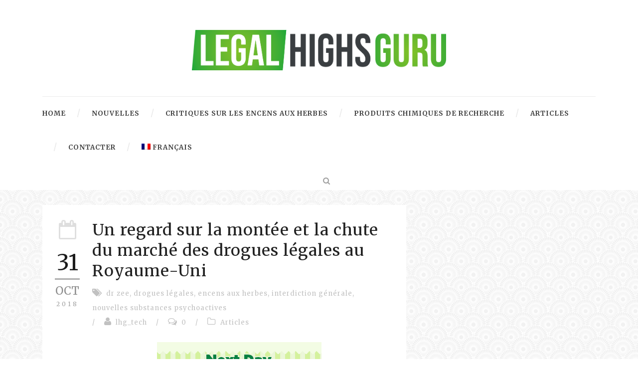

--- FILE ---
content_type: text/html; charset=UTF-8
request_url: https://legalhighs.guru/fr/un-regard-sur-la-montee-et-la-chute-du-marche-des-drogues-legales-au-royaume-uni/
body_size: 14440
content:
<!DOCTYPE html>
<!--[if IE 7]><html class="ie ie7 ltie8 ltie9" lang="fr-FR"><![endif]-->
<!--[if IE 8]><html class="ie ie8 ltie9" lang="fr-FR"><![endif]-->
<!--[if !(IE 7) | !(IE 8)  ]><!-->
<html lang="fr-FR">
<!--<![endif]-->

<head>
	<meta charset="UTF-8" />
	<meta name="viewport" content="initial-scale = 1.0" />
	<title>Gourou des drogues légales  Un regard sur la montée et la chute du marché des drogues légales au Royaume-Uni - Gourou des drogues légales</title>
	<link rel="pingback" href="https://legalhighs.guru/xmlrpc.php" />
	
	<meta name='robots' content='index, follow, max-image-preview:large, max-snippet:-1, max-video-preview:-1' />
<link rel="alternate" hreflang="en" href="https://legalhighs.guru/a-look-at-rise-and-fall-of-legal-highs-market-in-uk/" />
<link rel="alternate" hreflang="fr" href="https://legalhighs.guru/fr/un-regard-sur-la-montee-et-la-chute-du-marche-des-drogues-legales-au-royaume-uni/" />
<link rel="alternate" hreflang="de" href="https://legalhighs.guru/de/a-look-at-rise-and-fall-of-legal-highs-market-in-uk/" />
<link rel="alternate" hreflang="x-default" href="https://legalhighs.guru/a-look-at-rise-and-fall-of-legal-highs-market-in-uk/" />

	<!-- This site is optimized with the Yoast SEO plugin v22.5 - https://yoast.com/wordpress/plugins/seo/ -->
	<meta name="description" content="Les drogues légales sur le marché britannique ont connu des hauts et des bas. Le 26 mai 2016, le gouvernement britannique les a tous interdits. Mais avant cela, jetons un coup d&#039;œil à certains développements qui ont eu lieu dans l&#039;industrie ces dernières années. Découvrons-en plus dans les revues de euphorisant légal d&#039;aujourd&#039;hui." />
	<link rel="canonical" href="https://legalhighs.guru/fr/un-regard-sur-la-montee-et-la-chute-du-marche-des-drogues-legales-au-royaume-uni/" />
	<meta property="og:locale" content="fr_FR" />
	<meta property="og:type" content="article" />
	<meta property="og:title" content="Un regard sur la montée et la chute du marché des drogues légales au Royaume-Uni - Gourou des drogues légales" />
	<meta property="og:description" content="Les drogues légales sur le marché britannique ont connu des hauts et des bas. Le 26 mai 2016, le gouvernement britannique les a tous interdits. Mais avant cela, jetons un coup d&#039;œil à certains développements qui ont eu lieu dans l&#039;industrie ces dernières années. Découvrons-en plus dans les revues de euphorisant légal d&#039;aujourd&#039;hui." />
	<meta property="og:url" content="https://legalhighs.guru/fr/un-regard-sur-la-montee-et-la-chute-du-marche-des-drogues-legales-au-royaume-uni/" />
	<meta property="og:site_name" content="Gourou des drogues légales" />
	<meta property="article:author" content="http://www.facebook.com/legalhighguru" />
	<meta property="article:published_time" content="2018-10-31T21:17:26+00:00" />
	<meta property="article:modified_time" content="2022-10-29T17:26:05+00:00" />
	<meta name="author" content="lhg_tech" />
	<script type="application/ld+json" class="yoast-schema-graph">{"@context":"https://schema.org","@graph":[{"@type":"WebPage","@id":"https://legalhighs.guru/fr/un-regard-sur-la-montee-et-la-chute-du-marche-des-drogues-legales-au-royaume-uni/","url":"https://legalhighs.guru/fr/un-regard-sur-la-montee-et-la-chute-du-marche-des-drogues-legales-au-royaume-uni/","name":"Un regard sur la montée et la chute du marché des drogues légales au Royaume-Uni - Gourou des drogues légales","isPartOf":{"@id":"https://legalhighs.guru/fr/#website"},"datePublished":"2018-10-31T21:17:26+00:00","dateModified":"2022-10-29T17:26:05+00:00","author":{"@id":"https://legalhighs.guru/fr/#/schema/person/a6e8f3b6c77a30d421b30bbb36092084"},"description":"Les drogues légales sur le marché britannique ont connu des hauts et des bas. Le 26 mai 2016, le gouvernement britannique les a tous interdits. Mais avant cela, jetons un coup d'œil à certains développements qui ont eu lieu dans l'industrie ces dernières années. Découvrons-en plus dans les revues de euphorisant légal d'aujourd'hui.","breadcrumb":{"@id":"https://legalhighs.guru/fr/un-regard-sur-la-montee-et-la-chute-du-marche-des-drogues-legales-au-royaume-uni/#breadcrumb"},"inLanguage":"fr-FR","potentialAction":[{"@type":"ReadAction","target":["https://legalhighs.guru/fr/un-regard-sur-la-montee-et-la-chute-du-marche-des-drogues-legales-au-royaume-uni/"]}]},{"@type":"BreadcrumbList","@id":"https://legalhighs.guru/fr/un-regard-sur-la-montee-et-la-chute-du-marche-des-drogues-legales-au-royaume-uni/#breadcrumb","itemListElement":[{"@type":"ListItem","position":1,"name":"Accueil","item":"https://legalhighs.guru/fr/"},{"@type":"ListItem","position":2,"name":"Un regard sur la montée et la chute du marché des drogues légales au Royaume-Uni"}]},{"@type":"WebSite","@id":"https://legalhighs.guru/fr/#website","url":"https://legalhighs.guru/fr/","name":"Gourou des drogues légales","description":"Critiques de Legal Highs","potentialAction":[{"@type":"SearchAction","target":{"@type":"EntryPoint","urlTemplate":"https://legalhighs.guru/fr/?s={search_term_string}"},"query-input":"required name=search_term_string"}],"inLanguage":"fr-FR"},{"@type":"Person","@id":"https://legalhighs.guru/fr/#/schema/person/a6e8f3b6c77a30d421b30bbb36092084","name":"lhg_tech","image":{"@type":"ImageObject","inLanguage":"fr-FR","@id":"https://legalhighs.guru/fr/#/schema/person/image/","url":"https://secure.gravatar.com/avatar/a136029f2ed7c6e08348463479d671fc?s=96&d=mm&r=g","contentUrl":"https://secure.gravatar.com/avatar/a136029f2ed7c6e08348463479d671fc?s=96&d=mm&r=g","caption":"lhg_tech"},"sameAs":["http://www.facebook.com/legalhighguru","https://x.com/http://www.twitter.com/legalhighsguru"],"url":"https://legalhighs.guru/fr/author/legal-highs-guru/"}]}</script>
	<!-- / Yoast SEO plugin. -->


<link rel='dns-prefetch' href='//fonts.googleapis.com' />
<link rel="alternate" type="application/rss+xml" title="Gourou des drogues légales &raquo; Flux" href="https://legalhighs.guru/fr/feed/" />
<link rel="alternate" type="application/rss+xml" title="Gourou des drogues légales &raquo; Flux des commentaires" href="https://legalhighs.guru/fr/comments/feed/" />
<link rel="alternate" type="application/rss+xml" title="Gourou des drogues légales &raquo; Un regard sur la montée et la chute du marché des drogues légales au Royaume-Uni Flux des commentaires" href="https://legalhighs.guru/fr/un-regard-sur-la-montee-et-la-chute-du-marche-des-drogues-legales-au-royaume-uni/feed/" />
<script type="text/javascript">
/* <![CDATA[ */
window._wpemojiSettings = {"baseUrl":"https:\/\/s.w.org\/images\/core\/emoji\/15.0.3\/72x72\/","ext":".png","svgUrl":"https:\/\/s.w.org\/images\/core\/emoji\/15.0.3\/svg\/","svgExt":".svg","source":{"concatemoji":"https:\/\/legalhighs.guru\/wp-includes\/js\/wp-emoji-release.min.js?ver=6.5.7"}};
/*! This file is auto-generated */
!function(i,n){var o,s,e;function c(e){try{var t={supportTests:e,timestamp:(new Date).valueOf()};sessionStorage.setItem(o,JSON.stringify(t))}catch(e){}}function p(e,t,n){e.clearRect(0,0,e.canvas.width,e.canvas.height),e.fillText(t,0,0);var t=new Uint32Array(e.getImageData(0,0,e.canvas.width,e.canvas.height).data),r=(e.clearRect(0,0,e.canvas.width,e.canvas.height),e.fillText(n,0,0),new Uint32Array(e.getImageData(0,0,e.canvas.width,e.canvas.height).data));return t.every(function(e,t){return e===r[t]})}function u(e,t,n){switch(t){case"flag":return n(e,"\ud83c\udff3\ufe0f\u200d\u26a7\ufe0f","\ud83c\udff3\ufe0f\u200b\u26a7\ufe0f")?!1:!n(e,"\ud83c\uddfa\ud83c\uddf3","\ud83c\uddfa\u200b\ud83c\uddf3")&&!n(e,"\ud83c\udff4\udb40\udc67\udb40\udc62\udb40\udc65\udb40\udc6e\udb40\udc67\udb40\udc7f","\ud83c\udff4\u200b\udb40\udc67\u200b\udb40\udc62\u200b\udb40\udc65\u200b\udb40\udc6e\u200b\udb40\udc67\u200b\udb40\udc7f");case"emoji":return!n(e,"\ud83d\udc26\u200d\u2b1b","\ud83d\udc26\u200b\u2b1b")}return!1}function f(e,t,n){var r="undefined"!=typeof WorkerGlobalScope&&self instanceof WorkerGlobalScope?new OffscreenCanvas(300,150):i.createElement("canvas"),a=r.getContext("2d",{willReadFrequently:!0}),o=(a.textBaseline="top",a.font="600 32px Arial",{});return e.forEach(function(e){o[e]=t(a,e,n)}),o}function t(e){var t=i.createElement("script");t.src=e,t.defer=!0,i.head.appendChild(t)}"undefined"!=typeof Promise&&(o="wpEmojiSettingsSupports",s=["flag","emoji"],n.supports={everything:!0,everythingExceptFlag:!0},e=new Promise(function(e){i.addEventListener("DOMContentLoaded",e,{once:!0})}),new Promise(function(t){var n=function(){try{var e=JSON.parse(sessionStorage.getItem(o));if("object"==typeof e&&"number"==typeof e.timestamp&&(new Date).valueOf()<e.timestamp+604800&&"object"==typeof e.supportTests)return e.supportTests}catch(e){}return null}();if(!n){if("undefined"!=typeof Worker&&"undefined"!=typeof OffscreenCanvas&&"undefined"!=typeof URL&&URL.createObjectURL&&"undefined"!=typeof Blob)try{var e="postMessage("+f.toString()+"("+[JSON.stringify(s),u.toString(),p.toString()].join(",")+"));",r=new Blob([e],{type:"text/javascript"}),a=new Worker(URL.createObjectURL(r),{name:"wpTestEmojiSupports"});return void(a.onmessage=function(e){c(n=e.data),a.terminate(),t(n)})}catch(e){}c(n=f(s,u,p))}t(n)}).then(function(e){for(var t in e)n.supports[t]=e[t],n.supports.everything=n.supports.everything&&n.supports[t],"flag"!==t&&(n.supports.everythingExceptFlag=n.supports.everythingExceptFlag&&n.supports[t]);n.supports.everythingExceptFlag=n.supports.everythingExceptFlag&&!n.supports.flag,n.DOMReady=!1,n.readyCallback=function(){n.DOMReady=!0}}).then(function(){return e}).then(function(){var e;n.supports.everything||(n.readyCallback(),(e=n.source||{}).concatemoji?t(e.concatemoji):e.wpemoji&&e.twemoji&&(t(e.twemoji),t(e.wpemoji)))}))}((window,document),window._wpemojiSettings);
/* ]]> */
</script>
<style id='wp-emoji-styles-inline-css' type='text/css'>

	img.wp-smiley, img.emoji {
		display: inline !important;
		border: none !important;
		box-shadow: none !important;
		height: 1em !important;
		width: 1em !important;
		margin: 0 0.07em !important;
		vertical-align: -0.1em !important;
		background: none !important;
		padding: 0 !important;
	}
</style>
<link rel='stylesheet' id='wp-block-library-css' href='https://legalhighs.guru/wp-includes/css/dist/block-library/style.min.css?ver=6.5.7' type='text/css' media='all' />
<style id='classic-theme-styles-inline-css' type='text/css'>
/*! This file is auto-generated */
.wp-block-button__link{color:#fff;background-color:#32373c;border-radius:9999px;box-shadow:none;text-decoration:none;padding:calc(.667em + 2px) calc(1.333em + 2px);font-size:1.125em}.wp-block-file__button{background:#32373c;color:#fff;text-decoration:none}
</style>
<style id='global-styles-inline-css' type='text/css'>
body{--wp--preset--color--black: #000000;--wp--preset--color--cyan-bluish-gray: #abb8c3;--wp--preset--color--white: #ffffff;--wp--preset--color--pale-pink: #f78da7;--wp--preset--color--vivid-red: #cf2e2e;--wp--preset--color--luminous-vivid-orange: #ff6900;--wp--preset--color--luminous-vivid-amber: #fcb900;--wp--preset--color--light-green-cyan: #7bdcb5;--wp--preset--color--vivid-green-cyan: #00d084;--wp--preset--color--pale-cyan-blue: #8ed1fc;--wp--preset--color--vivid-cyan-blue: #0693e3;--wp--preset--color--vivid-purple: #9b51e0;--wp--preset--gradient--vivid-cyan-blue-to-vivid-purple: linear-gradient(135deg,rgba(6,147,227,1) 0%,rgb(155,81,224) 100%);--wp--preset--gradient--light-green-cyan-to-vivid-green-cyan: linear-gradient(135deg,rgb(122,220,180) 0%,rgb(0,208,130) 100%);--wp--preset--gradient--luminous-vivid-amber-to-luminous-vivid-orange: linear-gradient(135deg,rgba(252,185,0,1) 0%,rgba(255,105,0,1) 100%);--wp--preset--gradient--luminous-vivid-orange-to-vivid-red: linear-gradient(135deg,rgba(255,105,0,1) 0%,rgb(207,46,46) 100%);--wp--preset--gradient--very-light-gray-to-cyan-bluish-gray: linear-gradient(135deg,rgb(238,238,238) 0%,rgb(169,184,195) 100%);--wp--preset--gradient--cool-to-warm-spectrum: linear-gradient(135deg,rgb(74,234,220) 0%,rgb(151,120,209) 20%,rgb(207,42,186) 40%,rgb(238,44,130) 60%,rgb(251,105,98) 80%,rgb(254,248,76) 100%);--wp--preset--gradient--blush-light-purple: linear-gradient(135deg,rgb(255,206,236) 0%,rgb(152,150,240) 100%);--wp--preset--gradient--blush-bordeaux: linear-gradient(135deg,rgb(254,205,165) 0%,rgb(254,45,45) 50%,rgb(107,0,62) 100%);--wp--preset--gradient--luminous-dusk: linear-gradient(135deg,rgb(255,203,112) 0%,rgb(199,81,192) 50%,rgb(65,88,208) 100%);--wp--preset--gradient--pale-ocean: linear-gradient(135deg,rgb(255,245,203) 0%,rgb(182,227,212) 50%,rgb(51,167,181) 100%);--wp--preset--gradient--electric-grass: linear-gradient(135deg,rgb(202,248,128) 0%,rgb(113,206,126) 100%);--wp--preset--gradient--midnight: linear-gradient(135deg,rgb(2,3,129) 0%,rgb(40,116,252) 100%);--wp--preset--font-size--small: 13px;--wp--preset--font-size--medium: 20px;--wp--preset--font-size--large: 36px;--wp--preset--font-size--x-large: 42px;--wp--preset--spacing--20: 0.44rem;--wp--preset--spacing--30: 0.67rem;--wp--preset--spacing--40: 1rem;--wp--preset--spacing--50: 1.5rem;--wp--preset--spacing--60: 2.25rem;--wp--preset--spacing--70: 3.38rem;--wp--preset--spacing--80: 5.06rem;--wp--preset--shadow--natural: 6px 6px 9px rgba(0, 0, 0, 0.2);--wp--preset--shadow--deep: 12px 12px 50px rgba(0, 0, 0, 0.4);--wp--preset--shadow--sharp: 6px 6px 0px rgba(0, 0, 0, 0.2);--wp--preset--shadow--outlined: 6px 6px 0px -3px rgba(255, 255, 255, 1), 6px 6px rgba(0, 0, 0, 1);--wp--preset--shadow--crisp: 6px 6px 0px rgba(0, 0, 0, 1);}:where(.is-layout-flex){gap: 0.5em;}:where(.is-layout-grid){gap: 0.5em;}body .is-layout-flex{display: flex;}body .is-layout-flex{flex-wrap: wrap;align-items: center;}body .is-layout-flex > *{margin: 0;}body .is-layout-grid{display: grid;}body .is-layout-grid > *{margin: 0;}:where(.wp-block-columns.is-layout-flex){gap: 2em;}:where(.wp-block-columns.is-layout-grid){gap: 2em;}:where(.wp-block-post-template.is-layout-flex){gap: 1.25em;}:where(.wp-block-post-template.is-layout-grid){gap: 1.25em;}.has-black-color{color: var(--wp--preset--color--black) !important;}.has-cyan-bluish-gray-color{color: var(--wp--preset--color--cyan-bluish-gray) !important;}.has-white-color{color: var(--wp--preset--color--white) !important;}.has-pale-pink-color{color: var(--wp--preset--color--pale-pink) !important;}.has-vivid-red-color{color: var(--wp--preset--color--vivid-red) !important;}.has-luminous-vivid-orange-color{color: var(--wp--preset--color--luminous-vivid-orange) !important;}.has-luminous-vivid-amber-color{color: var(--wp--preset--color--luminous-vivid-amber) !important;}.has-light-green-cyan-color{color: var(--wp--preset--color--light-green-cyan) !important;}.has-vivid-green-cyan-color{color: var(--wp--preset--color--vivid-green-cyan) !important;}.has-pale-cyan-blue-color{color: var(--wp--preset--color--pale-cyan-blue) !important;}.has-vivid-cyan-blue-color{color: var(--wp--preset--color--vivid-cyan-blue) !important;}.has-vivid-purple-color{color: var(--wp--preset--color--vivid-purple) !important;}.has-black-background-color{background-color: var(--wp--preset--color--black) !important;}.has-cyan-bluish-gray-background-color{background-color: var(--wp--preset--color--cyan-bluish-gray) !important;}.has-white-background-color{background-color: var(--wp--preset--color--white) !important;}.has-pale-pink-background-color{background-color: var(--wp--preset--color--pale-pink) !important;}.has-vivid-red-background-color{background-color: var(--wp--preset--color--vivid-red) !important;}.has-luminous-vivid-orange-background-color{background-color: var(--wp--preset--color--luminous-vivid-orange) !important;}.has-luminous-vivid-amber-background-color{background-color: var(--wp--preset--color--luminous-vivid-amber) !important;}.has-light-green-cyan-background-color{background-color: var(--wp--preset--color--light-green-cyan) !important;}.has-vivid-green-cyan-background-color{background-color: var(--wp--preset--color--vivid-green-cyan) !important;}.has-pale-cyan-blue-background-color{background-color: var(--wp--preset--color--pale-cyan-blue) !important;}.has-vivid-cyan-blue-background-color{background-color: var(--wp--preset--color--vivid-cyan-blue) !important;}.has-vivid-purple-background-color{background-color: var(--wp--preset--color--vivid-purple) !important;}.has-black-border-color{border-color: var(--wp--preset--color--black) !important;}.has-cyan-bluish-gray-border-color{border-color: var(--wp--preset--color--cyan-bluish-gray) !important;}.has-white-border-color{border-color: var(--wp--preset--color--white) !important;}.has-pale-pink-border-color{border-color: var(--wp--preset--color--pale-pink) !important;}.has-vivid-red-border-color{border-color: var(--wp--preset--color--vivid-red) !important;}.has-luminous-vivid-orange-border-color{border-color: var(--wp--preset--color--luminous-vivid-orange) !important;}.has-luminous-vivid-amber-border-color{border-color: var(--wp--preset--color--luminous-vivid-amber) !important;}.has-light-green-cyan-border-color{border-color: var(--wp--preset--color--light-green-cyan) !important;}.has-vivid-green-cyan-border-color{border-color: var(--wp--preset--color--vivid-green-cyan) !important;}.has-pale-cyan-blue-border-color{border-color: var(--wp--preset--color--pale-cyan-blue) !important;}.has-vivid-cyan-blue-border-color{border-color: var(--wp--preset--color--vivid-cyan-blue) !important;}.has-vivid-purple-border-color{border-color: var(--wp--preset--color--vivid-purple) !important;}.has-vivid-cyan-blue-to-vivid-purple-gradient-background{background: var(--wp--preset--gradient--vivid-cyan-blue-to-vivid-purple) !important;}.has-light-green-cyan-to-vivid-green-cyan-gradient-background{background: var(--wp--preset--gradient--light-green-cyan-to-vivid-green-cyan) !important;}.has-luminous-vivid-amber-to-luminous-vivid-orange-gradient-background{background: var(--wp--preset--gradient--luminous-vivid-amber-to-luminous-vivid-orange) !important;}.has-luminous-vivid-orange-to-vivid-red-gradient-background{background: var(--wp--preset--gradient--luminous-vivid-orange-to-vivid-red) !important;}.has-very-light-gray-to-cyan-bluish-gray-gradient-background{background: var(--wp--preset--gradient--very-light-gray-to-cyan-bluish-gray) !important;}.has-cool-to-warm-spectrum-gradient-background{background: var(--wp--preset--gradient--cool-to-warm-spectrum) !important;}.has-blush-light-purple-gradient-background{background: var(--wp--preset--gradient--blush-light-purple) !important;}.has-blush-bordeaux-gradient-background{background: var(--wp--preset--gradient--blush-bordeaux) !important;}.has-luminous-dusk-gradient-background{background: var(--wp--preset--gradient--luminous-dusk) !important;}.has-pale-ocean-gradient-background{background: var(--wp--preset--gradient--pale-ocean) !important;}.has-electric-grass-gradient-background{background: var(--wp--preset--gradient--electric-grass) !important;}.has-midnight-gradient-background{background: var(--wp--preset--gradient--midnight) !important;}.has-small-font-size{font-size: var(--wp--preset--font-size--small) !important;}.has-medium-font-size{font-size: var(--wp--preset--font-size--medium) !important;}.has-large-font-size{font-size: var(--wp--preset--font-size--large) !important;}.has-x-large-font-size{font-size: var(--wp--preset--font-size--x-large) !important;}
.wp-block-navigation a:where(:not(.wp-element-button)){color: inherit;}
:where(.wp-block-post-template.is-layout-flex){gap: 1.25em;}:where(.wp-block-post-template.is-layout-grid){gap: 1.25em;}
:where(.wp-block-columns.is-layout-flex){gap: 2em;}:where(.wp-block-columns.is-layout-grid){gap: 2em;}
.wp-block-pullquote{font-size: 1.5em;line-height: 1.6;}
</style>
<link rel='stylesheet' id='wpml-blocks-css' href='https://legalhighs.guru/wp-content/plugins/sitepress-multilingual-cms/dist/css/blocks/styles.css?ver=4.6.10' type='text/css' media='all' />
<link rel='stylesheet' id='contact-form-7-css' href='https://legalhighs.guru/wp-content/plugins/contact-form-7/includes/css/styles.css?ver=5.9.3' type='text/css' media='all' />
<link rel='stylesheet' id='wpccp-css' href='https://legalhighs.guru/wp-content/plugins/wp-content-copy-protection/assets/css/style.min.css?ver=1713272735' type='text/css' media='all' />
<link rel='stylesheet' id='wpml-legacy-horizontal-list-0-css' href='https://legalhighs.guru/wp-content/plugins/sitepress-multilingual-cms/templates/language-switchers/legacy-list-horizontal/style.min.css?ver=1' type='text/css' media='all' />
<style id='wpml-legacy-horizontal-list-0-inline-css' type='text/css'>
.wpml-ls-statics-footer a, .wpml-ls-statics-footer .wpml-ls-sub-menu a, .wpml-ls-statics-footer .wpml-ls-sub-menu a:link, .wpml-ls-statics-footer li:not(.wpml-ls-current-language) .wpml-ls-link, .wpml-ls-statics-footer li:not(.wpml-ls-current-language) .wpml-ls-link:link {color:#444444;background-color:#ffffff;}.wpml-ls-statics-footer a, .wpml-ls-statics-footer .wpml-ls-sub-menu a:hover,.wpml-ls-statics-footer .wpml-ls-sub-menu a:focus, .wpml-ls-statics-footer .wpml-ls-sub-menu a:link:hover, .wpml-ls-statics-footer .wpml-ls-sub-menu a:link:focus {color:#000000;background-color:#eeeeee;}.wpml-ls-statics-footer .wpml-ls-current-language > a {color:#444444;background-color:#ffffff;}.wpml-ls-statics-footer .wpml-ls-current-language:hover>a, .wpml-ls-statics-footer .wpml-ls-current-language>a:focus {color:#000000;background-color:#eeeeee;}
</style>
<link rel='stylesheet' id='wpml-legacy-post-translations-0-css' href='https://legalhighs.guru/wp-content/plugins/sitepress-multilingual-cms/templates/language-switchers/legacy-post-translations/style.min.css?ver=1' type='text/css' media='all' />
<link rel='stylesheet' id='wpml-menu-item-0-css' href='https://legalhighs.guru/wp-content/plugins/sitepress-multilingual-cms/templates/language-switchers/menu-item/style.min.css?ver=1' type='text/css' media='all' />
<link rel='stylesheet' id='cms-navigation-style-base-css' href='https://legalhighs.guru/wp-content/plugins/wpml-cms-nav/res/css/cms-navigation-base.css?ver=1.5.5' type='text/css' media='screen' />
<link rel='stylesheet' id='cms-navigation-style-css' href='https://legalhighs.guru/wp-content/plugins/wpml-cms-nav/res/css/cms-navigation.css?ver=1.5.5' type='text/css' media='screen' />
<link rel='stylesheet' id='style-css' href='https://legalhighs.guru/wp-content/themes/simplearticle/style.css?ver=6.5.7' type='text/css' media='all' />
<link rel='stylesheet' id='Merriweather-google-font-css' href='https://fonts.googleapis.com/css?family=Merriweather%3A300%2C300italic%2Cregular%2Citalic%2C700%2C700italic%2C900%2C900italic&#038;subset=latin%2Clatin-ext&#038;ver=6.5.7' type='text/css' media='all' />
<link rel='stylesheet' id='Arvo-google-font-css' href='https://fonts.googleapis.com/css?family=Arvo%3Aregular%2Citalic%2C700%2C700italic&#038;subset=latin&#038;ver=6.5.7' type='text/css' media='all' />
<link rel='stylesheet' id='superfish-css' href='https://legalhighs.guru/wp-content/themes/simplearticle/plugins/superfish/css/superfish.css?ver=6.5.7' type='text/css' media='all' />
<link rel='stylesheet' id='dlmenu-css' href='https://legalhighs.guru/wp-content/themes/simplearticle/plugins/dl-menu/component.css?ver=6.5.7' type='text/css' media='all' />
<link rel='stylesheet' id='font-awesome-css' href='https://legalhighs.guru/wp-content/themes/simplearticle/plugins/font-awesome/css/font-awesome.min.css?ver=6.5.7' type='text/css' media='all' />
<!--[if lt IE 8]>
<link rel='stylesheet' id='font-awesome-ie7-css' href='https://legalhighs.guru/wp-content/themes/simplearticle/plugins/font-awesome/css/font-awesome-ie7.min.css?ver=6.5.7' type='text/css' media='all' />
<![endif]-->
<link rel='stylesheet' id='jquery-fancybox-css' href='https://legalhighs.guru/wp-content/themes/simplearticle/plugins/fancybox/jquery.fancybox.css?ver=6.5.7' type='text/css' media='all' />
<link rel='stylesheet' id='flexslider-css' href='https://legalhighs.guru/wp-content/themes/simplearticle/plugins/flexslider/flexslider.css?ver=6.5.7' type='text/css' media='all' />
<link rel='stylesheet' id='style-responsive-css' href='https://legalhighs.guru/wp-content/themes/simplearticle/stylesheet/style-responsive.css?ver=6.5.7' type='text/css' media='all' />
<link rel='stylesheet' id='style-custom-css' href='https://legalhighs.guru/wp-content/themes/simplearticle/stylesheet/style-custom.css?ver=6.5.7' type='text/css' media='all' />
<link rel='stylesheet' id='ms-main-css' href='https://legalhighs.guru/wp-content/plugins/masterslider/public/assets/css/masterslider.main.css?ver=3.6.1' type='text/css' media='all' />
<link rel='stylesheet' id='ms-custom-css' href='https://legalhighs.guru/wp-content/uploads/masterslider/custom.css?ver=1.1' type='text/css' media='all' />
<link rel='stylesheet' id='scStyleSheets-css' href='https://legalhighs.guru/wp-content/plugins/share-buttons-widget/gt-styles.css?ver=6.5.7' type='text/css' media='all' />
<script type="text/javascript" src="https://legalhighs.guru/wp-includes/js/jquery/jquery.min.js?ver=3.7.1" id="jquery-core-js"></script>
<script type="text/javascript" src="https://legalhighs.guru/wp-includes/js/jquery/jquery-migrate.min.js?ver=3.4.1" id="jquery-migrate-js"></script>
<script type="text/javascript" src="https://legalhighs.guru/wp-content/plugins/captcha-bank/assets/global/plugins/custom/js/front-end-script.js?ver=6.5.7" id="captcha-bank-front-end-script.js-js"></script>
<script type="text/javascript" id="wpml-cookie-js-extra">
/* <![CDATA[ */
var wpml_cookies = {"wp-wpml_current_language":{"value":"fr","expires":1,"path":"\/"}};
var wpml_cookies = {"wp-wpml_current_language":{"value":"fr","expires":1,"path":"\/"}};
/* ]]> */
</script>
<script type="text/javascript" src="https://legalhighs.guru/wp-content/plugins/sitepress-multilingual-cms/res/js/cookies/language-cookie.js?ver=4.6.10" id="wpml-cookie-js" defer="defer" data-wp-strategy="defer"></script>
<link rel="https://api.w.org/" href="https://legalhighs.guru/fr/wp-json/" /><link rel="alternate" type="application/json" href="https://legalhighs.guru/fr/wp-json/wp/v2/posts/8387" /><link rel="EditURI" type="application/rsd+xml" title="RSD" href="https://legalhighs.guru/xmlrpc.php?rsd" />

<link rel='shortlink' href='https://legalhighs.guru/fr/?p=8387' />
<link rel="alternate" type="application/json+oembed" href="https://legalhighs.guru/fr/wp-json/oembed/1.0/embed?url=https%3A%2F%2Flegalhighs.guru%2Ffr%2Fun-regard-sur-la-montee-et-la-chute-du-marche-des-drogues-legales-au-royaume-uni%2F" />
<link rel="alternate" type="text/xml+oembed" href="https://legalhighs.guru/fr/wp-json/oembed/1.0/embed?url=https%3A%2F%2Flegalhighs.guru%2Ffr%2Fun-regard-sur-la-montee-et-la-chute-du-marche-des-drogues-legales-au-royaume-uni%2F&#038;format=xml" />
<meta name="generator" content="WPML ver:4.6.10 stt:1,4,3,2;" />
<script>var ms_grabbing_curosr='https://legalhighs.guru/wp-content/plugins/masterslider/public/assets/css/common/grabbing.cur',ms_grab_curosr='https://legalhighs.guru/wp-content/plugins/masterslider/public/assets/css/common/grab.cur';</script>
<meta name="generator" content="MasterSlider 3.6.1 - Responsive Touch Image Slider" />
<!-- load the script for older ie version -->
<!--[if lt IE 9]>
<script src="https://legalhighs.guru/wp-content/themes/simplearticle/javascript/html5.js" type="text/javascript"></script>
<script src="https://legalhighs.guru/wp-content/themes/simplearticle/plugins/easy-pie-chart/excanvas.js" type="text/javascript"></script>
<![endif]-->
<style type="text/css">.recentcomments a{display:inline !important;padding:0 !important;margin:0 !important;}</style><style type="text/css">.broken_link, a.broken_link {
	text-decoration: line-through;
}</style><link rel="icon" href="https://legalhighs.guru/wp-content/uploads/cropped-android-chrome-512x512-1-1-32x32.png" sizes="32x32" />
<link rel="icon" href="https://legalhighs.guru/wp-content/uploads/cropped-android-chrome-512x512-1-1-192x192.png" sizes="192x192" />
<link rel="apple-touch-icon" href="https://legalhighs.guru/wp-content/uploads/cropped-android-chrome-512x512-1-1-180x180.png" />
<meta name="msapplication-TileImage" content="https://legalhighs.guru/wp-content/uploads/cropped-android-chrome-512x512-1-1-270x270.png" />

<div align="center">
	<noscript>
		<div style="position:fixed; top:0px; left:0px; z-index:3000; height:100%; width:100%; background-color:#FFFFFF">
			<br/><br/>
			<div style="font-family: Tahoma; font-size: 14px; background-color:#FFFFCC; border: 1pt solid Black; padding: 10pt;">
				Sorry, you have Javascript Disabled! To see this page as it is meant to appear, please enable your Javascript!
			</div>
		</div>
	</noscript>
</div>
</head>

<body class="post-template-default single single-post postid-8387 single-format-standard _masterslider _msp_version_3.6.1">
<div class="body-wrapper  float-menu gdlr-pattern-background" data-home="https://legalhighs.guru/fr/" >
		<header class="gdlr-header-wrapper">
		<!-- top navigation -->
				
		<!-- logo -->
		<div class="gdlr-logo-container container">
			<div class="gdlr-logo-wrapper">
				<div class="gdlr-logo">
					<a href="https://legalhighs.guru/fr/" >
						<img src="https://legalhighs.guru/wp-content/uploads/logo-hd-large.png" alt="Legal Highs Guru" width="2439" height="386" />						
					</a>
					<div class="gdlr-responsive-navigation dl-menuwrapper" id="gdlr-responsive-navigation" ><button class="dl-trigger">Open Menu</button><ul id="menu-1" class="dl-menu gdlr-main-mobile-menu"><li id="menu-item-23" class="menu-item menu-item-type-custom menu-item-object-custom menu-item-23"><a href="http://www.legalhighs.guru">Home</a></li>
<li id="menu-item-24" class="menu-item menu-item-type-taxonomy menu-item-object-category menu-item-24"><a href="https://legalhighs.guru/fr/catégorie/nouvelles/">Nouvelles</a></li>
<li id="menu-item-38" class="menu-item menu-item-type-taxonomy menu-item-object-category menu-item-38"><a href="https://legalhighs.guru/fr/catégorie/critiques-sur-les-encens-aux-herbes/">Critiques sur les encens aux herbes</a></li>
<li id="menu-item-310" class="menu-item menu-item-type-taxonomy menu-item-object-category menu-item-310"><a href="https://legalhighs.guru/fr/catégorie/produits-chimiques-de-recherche/">Produits chimiques de recherche</a></li>
<li id="menu-item-39" class="menu-item menu-item-type-taxonomy menu-item-object-category menu-item-39"><a href="https://legalhighs.guru/fr/catégorie/articles/">Articles</a></li>
<li id="menu-item-1355" class="menu-item menu-item-type-post_type menu-item-object-page menu-item-1355"><a href="https://legalhighs.guru/fr/contacter/">contacter</a></li>
<li id="menu-item-wpml-ls-4-fr" class="menu-item wpml-ls-slot-4 wpml-ls-item wpml-ls-item-fr wpml-ls-current-language wpml-ls-menu-item menu-item-type-wpml_ls_menu_item menu-item-object-wpml_ls_menu_item menu-item-has-children menu-item-wpml-ls-4-fr"><a title="Français" href="https://legalhighs.guru/fr/un-regard-sur-la-montee-et-la-chute-du-marche-des-drogues-legales-au-royaume-uni/"><img
            class="wpml-ls-flag"
            src="https://legalhighs.guru/wp-content/plugins/sitepress-multilingual-cms/res/flags/fr.png"
            alt=""
            
            
    /><span class="wpml-ls-native" lang="fr">Français</span></a>
<ul class="dl-submenu">
	<li id="menu-item-wpml-ls-4-en" class="menu-item wpml-ls-slot-4 wpml-ls-item wpml-ls-item-en wpml-ls-menu-item wpml-ls-first-item menu-item-type-wpml_ls_menu_item menu-item-object-wpml_ls_menu_item menu-item-wpml-ls-4-en"><a title="Anglais" href="https://legalhighs.guru/a-look-at-rise-and-fall-of-legal-highs-market-in-uk/"><img
            class="wpml-ls-flag"
            src="https://legalhighs.guru/wp-content/plugins/sitepress-multilingual-cms/res/flags/en.png"
            alt=""
            
            
    /><span class="wpml-ls-native" lang="en">English</span><span class="wpml-ls-display"><span class="wpml-ls-bracket"> (</span>Anglais<span class="wpml-ls-bracket">)</span></span></a></li>
	<li id="menu-item-wpml-ls-4-de" class="menu-item wpml-ls-slot-4 wpml-ls-item wpml-ls-item-de wpml-ls-menu-item wpml-ls-last-item menu-item-type-wpml_ls_menu_item menu-item-object-wpml_ls_menu_item menu-item-wpml-ls-4-de"><a title="Allemand" href="https://legalhighs.guru/de/a-look-at-rise-and-fall-of-legal-highs-market-in-uk/"><img
            class="wpml-ls-flag"
            src="https://legalhighs.guru/wp-content/plugins/sitepress-multilingual-cms/res/flags/de.png"
            alt=""
            
            
    /><span class="wpml-ls-native" lang="de">Deutsch</span><span class="wpml-ls-display"><span class="wpml-ls-bracket"> (</span>Allemand<span class="wpml-ls-bracket">)</span></span></a></li>
</ul>
</li>
</ul></div>						
				</div>
			</div>
		</div> <!-- gdlr-logo-container -->
		<div class="clear"></div>
	</header>
	
	<!-- navigation -->
	<div class="gdlr-navigation-outer-wrapper" id="gdlr-navigation-outer-wrapper" >
		<div class="gdlr-navigation-container container">
			<div class="gdlr-navigation-gimmick" id="gdlr-navigation-gimmick"></div>
			<div class="gdlr-navigation-wrapper"><nav class="gdlr-navigation" id="gdlr-main-navigation" role="navigation"><ul id="menu-2" class="sf-menu gdlr-main-menu"><li  class="menu-item menu-item-type-custom menu-item-object-custom menu-item-23menu-item menu-item-type-custom menu-item-object-custom menu-item-23 gdlr-normal-menu"><a href="http://www.legalhighs.guru">Home</a></li>
<li  class="menu-item menu-item-type-taxonomy menu-item-object-category menu-item-24menu-item menu-item-type-taxonomy menu-item-object-category menu-item-24 gdlr-normal-menu"><a href="https://legalhighs.guru/fr/catégorie/nouvelles/">Nouvelles</a></li>
<li  class="menu-item menu-item-type-taxonomy menu-item-object-category menu-item-38menu-item menu-item-type-taxonomy menu-item-object-category menu-item-38 gdlr-normal-menu"><a href="https://legalhighs.guru/fr/catégorie/critiques-sur-les-encens-aux-herbes/">Critiques sur les encens aux herbes</a></li>
<li  class="menu-item menu-item-type-taxonomy menu-item-object-category menu-item-310menu-item menu-item-type-taxonomy menu-item-object-category menu-item-310 gdlr-normal-menu"><a href="https://legalhighs.guru/fr/catégorie/produits-chimiques-de-recherche/">Produits chimiques de recherche</a></li>
<li  class="menu-item menu-item-type-taxonomy menu-item-object-category menu-item-39menu-item menu-item-type-taxonomy menu-item-object-category menu-item-39 gdlr-normal-menu"><a href="https://legalhighs.guru/fr/catégorie/articles/">Articles</a></li>
<li  class="menu-item menu-item-type-post_type menu-item-object-page menu-item-1355menu-item menu-item-type-post_type menu-item-object-page menu-item-1355 gdlr-normal-menu"><a href="https://legalhighs.guru/fr/contacter/">contacter</a></li>
<li  class="menu-item wpml-ls-slot-4 wpml-ls-item wpml-ls-item-fr wpml-ls-current-language wpml-ls-menu-item menu-item-type-wpml_ls_menu_item menu-item-object-wpml_ls_menu_item menu-item-has-children menu-item-wpml-ls-4-frmenu-item wpml-ls-slot-4 wpml-ls-item wpml-ls-item-fr wpml-ls-current-language wpml-ls-menu-item menu-item-type-wpml_ls_menu_item menu-item-object-wpml_ls_menu_item menu-item-has-children menu-item-wpml-ls-4-fr gdlr-normal-menu"><a title="Français" href="https://legalhighs.guru/fr/un-regard-sur-la-montee-et-la-chute-du-marche-des-drogues-legales-au-royaume-uni/"><img
            class="wpml-ls-flag"
            src="https://legalhighs.guru/wp-content/plugins/sitepress-multilingual-cms/res/flags/fr.png"
            alt=""
            
            
    /><span class="wpml-ls-native" lang="fr">Français</span></a>
<ul class="sub-menu">
	<li  class="menu-item wpml-ls-slot-4 wpml-ls-item wpml-ls-item-en wpml-ls-menu-item wpml-ls-first-item menu-item-type-wpml_ls_menu_item menu-item-object-wpml_ls_menu_item menu-item-wpml-ls-4-en"><a title="Anglais" href="https://legalhighs.guru/a-look-at-rise-and-fall-of-legal-highs-market-in-uk/"><img
            class="wpml-ls-flag"
            src="https://legalhighs.guru/wp-content/plugins/sitepress-multilingual-cms/res/flags/en.png"
            alt=""
            
            
    /><span class="wpml-ls-native" lang="en">English</span><span class="wpml-ls-display"><span class="wpml-ls-bracket"> (</span>Anglais<span class="wpml-ls-bracket">)</span></span></a></li>
	<li  class="menu-item wpml-ls-slot-4 wpml-ls-item wpml-ls-item-de wpml-ls-menu-item wpml-ls-last-item menu-item-type-wpml_ls_menu_item menu-item-object-wpml_ls_menu_item menu-item-wpml-ls-4-de"><a title="Allemand" href="https://legalhighs.guru/de/a-look-at-rise-and-fall-of-legal-highs-market-in-uk/"><img
            class="wpml-ls-flag"
            src="https://legalhighs.guru/wp-content/plugins/sitepress-multilingual-cms/res/flags/de.png"
            alt=""
            
            
    /><span class="wpml-ls-native" lang="de">Deutsch</span><span class="wpml-ls-display"><span class="wpml-ls-bracket"> (</span>Allemand<span class="wpml-ls-bracket">)</span></span></a></li>
</ul>
</li>
</ul></nav>	
		<div class="top-search-button" id="top-search-button">
			<i class="icon-search"></i>
		</div>
	<div class="clear"></div></div>			<div class="clear"></div>
		</div>	
	</div>	
	<div id="gdlr-navigation-substitute" ></div>
	
	<!-- top search -->
		<div class="gdlr-nav-search-form" id="gdlr-nav-search-form">
		<div class="gdlr-nav-search-container container"> 
		<form method="get" action="https://legalhighs.guru/fr/">
			<i class="icon-search"></i>
			<input type="submit" id="searchsubmit2" class="style-2" value="">
			<div class="search-text" id="search-text2">
				<input type="text" value="" name="s" id="s2" autocomplete="off" data-default="Type keywords..." >
			</div>
			<div class="clear"></div>
		</form>
		</div>
	</div>	
		
	
			<!-- is search -->	<div class="content-wrapper"><div class="gdlr-content">

		<div class="with-sidebar-wrapper gdlr-right-sidebar">
		<div class="with-sidebar-container container">
			<div class="with-sidebar-left eight columns">
				<div class="with-sidebar-content twelve columns">
					<div class="gdlr-item gdlr-blog-full gdlr-item-start-content">
										
						<!-- get the content based on post format -->
						
<article id="post-8387" class="post-8387 post type-post status-publish format-standard hentry category-articles tag-dr-zee-fr tag-drogues-legales tag-encens-aux-herbes tag-interdiction-generale tag-nouvelles-substances-psychoactives">
	<div class="gdlr-standard-style">

		<div class="blog-date-wrapper gdlr-title-font" >
		<i class="icon-calendar-empty"></i><div class="blog-date-day">31</div><div class="blog-date-month">Oct</div><div class="blog-date-year">2018</div>		</div>	

		<div class="blog-content-wrapper" >
					
			
			<div class="blog-content-inner-wrapper">
				<header class="post-header">
											<h1 class="gdlr-blog-title">Un regard sur la montée et la chute du marché des drogues légales au Royaume-Uni</h1>
						
					
					<div class="gdlr-blog-info gdlr-title-font gdlr-info"><span class="gdlr-seperator">/</span><div class="blog-info blog-tag"><i class="icon-tags"></i><a href="https://legalhighs.guru/fr/balise/dr-zee-fr/" rel="tag">dr zee</a><span class="sep">,</span> <a href="https://legalhighs.guru/fr/balise/drogues-legales/" rel="tag">drogues légales</a><span class="sep">,</span> <a href="https://legalhighs.guru/fr/balise/encens-aux-herbes/" rel="tag">encens aux herbes</a><span class="sep">,</span> <a href="https://legalhighs.guru/fr/balise/interdiction-generale/" rel="tag">interdiction générale</a><span class="sep">,</span> <a href="https://legalhighs.guru/fr/balise/nouvelles-substances-psychoactives/" rel="tag">nouvelles substances psychoactives</a></div><span class="gdlr-seperator">/</span><div class="blog-info blog-author"><i class="icon-user"></i><a href="https://legalhighs.guru/fr/author/legal-highs-guru/" title="Articles par lhg_tech" rel="author">lhg_tech</a></div><span class="gdlr-seperator">/</span><div class="blog-info blog-comments"><i class="icon-comments-alt"></i><a href="https://legalhighs.guru/fr/un-regard-sur-la-montee-et-la-chute-du-marche-des-drogues-legales-au-royaume-uni/#respond" >0</a></div><span class="gdlr-seperator">/</span><div class="blog-info blog-category"><i class="icon-folder-close-alt"></i><a href="https://legalhighs.guru/fr/catégorie/articles/" rel="tag">Articles</a></div><div class="clear"></div></div><div class="gdlr-blog-info gdlr-title-font gdlr-info gdlr-blog-full-date"><div class="gdlr-blog-info gdlr-title-font gdlr-info"><div class="blog-info blog-date"><i class="icon-calendar-empty"></i><a href="https://legalhighs.guru/fr/2018/10/31/">31 Oct 2018</a></div><div class="clear"></div></div></div>			
					<div class="clear"></div>
				</header><!-- entry-header -->

				<div class="gdlr-blog-content"><center><a rel="nofollow" href="http://www.expresshighs.com" target="_blank" alt="Legal Highs from ExpressHighs.com"  title="Legal Highs from ExpressHighs.com"><img decoding="async" src="https://legalhighs.guru/1.gif"></a></center>
<BR><BR><p align="JUSTIFY"><span style="font-family: Cambria, serif;"><span style="font-size: large;">Les drogues légales sur le marché britannique ont connu des hauts et des bas. Le 26 mai 2016, le gouvernement britannique les a tous interdits. Mais avant cela, jetons un coup d&rsquo;œil à certains développements qui ont eu lieu dans l&rsquo;industrie ces dernières années. Découvrons-en plus dans l&rsquo;émission d&rsquo;aujourd&rsquo;hui.  </span></span><span style="font-family: Cambria, serif;"><br />
  <span style="font-size: large;"><br />
    <b>critiques deeuphorisant légal </b><br />
  </span><br />
</span><span style="font-family: Cambria, serif;"><br />
  <span style="font-size: large;">.</span><br />
</span></p>
<p align="JUSTIFY"><span style="font-family: Cambria, serif;"><span style="font-size: large;"><b>Qui est le Dr Zee sur le marché des drogues légales ?</b></span></span></p>
<p align="JUSTIFY"><span style="font-family: Cambria, serif;"><span style="font-size: large;">Tout ce qu&rsquo;il faut pour développer un nouveau médicament psychoactif, c&rsquo;est un tableau blanc et des connaissances en chimie, selon le Dr Zee.</span></span></p>
<p align="JUSTIFY"><span style="font-family: Cambria, serif;"><span style="font-size: large;">C&rsquo;est le chimiste israélien qui a donné le coup d&rsquo;envoi du marché des euphorisants légaux au Royaume-Uni. Il est l&rsquo;inventeur le plus prolifique des  </span></span><span style="font-family: Cambria, serif;"><span style="font-size: large;"><b>Nouvelles substances psychoactives</b></span></span><span style="font-family: Cambria, serif;"><span style="font-size: large;">. C&rsquo;est l&rsquo;homme derrière la méphédrone. Si tu t&rsquo;en souviens, cette substance avait semé la panique dans les médias en 2009.  </span></span></p>
<p align="JUSTIFY"><span style="font-family: Cambria, serif;"><span style="font-size: large;"><i>Les NPS sont des composés chimiques également connus sous le nom de drogues de synthèse. Ils peuvent imiter les effets de vraies drogues, comme la MDMA et la cocaïne.</i></span></span></p>
<p align="JUSTIFY"><span style="font-family: Cambria, serif;"><span style="font-size: large;"><b>Le Dr Zee utilise son cerveau comme laboratoire pour tester ses nouveaux médicaments de synthèse.</b></span></span></p>
<p align="JUSTIFY"><span style="font-family: Cambria, serif;"><span style="font-size: large;">Il révèle qu&rsquo;il teste ses inventions et ce qu&rsquo;elles font au cerveau, qu&rsquo;il teste différentes méthodes d&rsquo;administration et différents dosages en utilisant son cerveau.</span></span></p>
<p align="JUSTIFY"><span style="font-family: Cambria, serif;"><span style="font-size: large;"><b>La méphédrone a été synthétisée pour la première fois en 1929.</b></span></span></p>
<p align="JUSTIFY"><span style="font-family: Cambria, serif;"><span style="font-size: large;">Le problème : il n&rsquo;était pas très connu jusqu&rsquo;à ce qu&rsquo;il soit redécouvert en 2003, alors qu&rsquo;il était encore légal dans de nombreux pays.</span></span></p>
<p align="JUSTIFY"><span style="font-family: Cambria, serif;"><span style="font-size: large;"><b>La méphédrone a été vendue en ligne en 2007  </b></span></span></p>
<p align="JUSTIFY"><span style="font-family: Cambria, serif;"><span style="font-size: large;">La popularité de la drogue de synthèse psychoactive a été rendue publique sur Internet. Cependant, les organismes chargés de l&rsquo;application de la loi avaient pris connaissance de ce NPS, qui a donc été signalé dans toute l&rsquo;Europe.</span></span></p>
<p align="JUSTIFY"><span style="font-family: Cambria, serif;"><span style="font-size: large;">Sa vente était la plus répandue au Royaume-Uni.</span></span></p>
<p align="JUSTIFY"><span style="font-family: Cambria, serif;"><span style="font-size: large;">Encore une fois, le Dr Zee a redécouvert la Mephedrone, aussi appelée M-cat ou Meow Meow. Cette drogue produit les mêmes effets que ceux de l&rsquo;ecstasy. Rien qu&rsquo;au Royaume-Uni, des tonnes étaient vendues chaque semaine, selon son inventeur, avant qu&rsquo;il ne soit interdit pour avoir été répertorié comme une drogue de classe B.  </span></span></p>
<p align="JUSTIFY"><span style="font-family: Cambria, serif;"><span style="font-size: large;"><b>Les drogues légales étaient populaires et vendues dans tout le Royaume-Uni</b></span></span></p>
<p align="JUSTIFY"><span style="font-family: Cambria, serif;"><span style="font-size: large;">Ces drogues de synthèse étaient vendues dans de nombreux endroits, comme dans les magasins de coiffure et en ligne dans tout le Royaume-Uni.</span></span></p>
<p align="JUSTIFY"><span style="font-family: Cambria, serif;"><span style="font-size: large;"><b>Le Home Office a rapporté les données démographiques des utilisateurs de euphorisants légaux.</b></span></span></p>
<p align="JUSTIFY"><span style="font-family: Cambria, serif;"><span style="font-size: large;">Selon l&rsquo;un de ses rapports, 244 000 personnes âgées de 16 à 59 ans ont consommé ou utilisé des NPS au Pays de Galles et en Angleterre.</span></span></p>
<p align="JUSTIFY"><span style="font-family: Cambria, serif;"><span style="font-size: large;"><b>L&rsquo;augmentation du nombre de types de drogues de synthèse</b></span></span></p>
<p align="JUSTIFY"><span style="font-family: Cambria, serif;"><span style="font-size: large;">Selon les sources, il y avait 452 sortes de ces composés psychédéliques en 2014 et ont été signalés à l&rsquo;Agence des Nations Unies pour les drogues. Les produits portent des noms différents, comme China White et Pink Panther.  </span></span></p>
<p align="JUSTIFY"><span style="font-family: Cambria, serif;"><span style="font-size: large;"><b>Les drogues légales sous toutes leurs formes au Royaume-Uni</b></span></span></p>
<p align="JUSTIFY"><span style="font-family: Cambria, serif;"><span style="font-size: large;">Ces sacs colorés sous différents noms donnent aux gens des expériences de drogue différentes. Ils sont également utilisés sous de nombreuses formes : fumables, sniffables, et certains étaient même injectables.</span></span></p>
<p align="JUSTIFY"><span style="font-family: Cambria, serif;"><span style="font-size: large;">Quelle que soit la méthode de consommation choisie, les paquets de euphorisants légaux portaient des mentions telles que PAS POUR LA CONSOMMATION HUMAINE.  </span></span></p>
<p align="JUSTIFY"><span style="font-family: Cambria, serif;"><span style="font-size: large;">Cependant, ce conseil n&rsquo;est pas suivi. Pour éviter d&rsquo;avoir des ennuis avec les lois, de nombreux vendeurs et fabricants ont souvent commercialisé et annoncé leurs produits &#8211; comme des produits chimiques de recherche, de l&rsquo;encens aux herbes ou des sels de bain.  </span></span></p>
<p align="JUSTIFY"><span style="font-family: Cambria, serif;"><span style="font-size: large;"><b>Les drogues légales étaient légales jusqu&rsquo;à ce qu&rsquo;elles soient interdites</b></span></span></p>
<p align="JUSTIFY"><span style="font-family: Cambria, serif;"><span style="font-size: large;">Les drogues ont été interdites une par une en fonction de leur composition chimique, selon la loi sur l&rsquo;abus de drogues qui régit la politique antidrogue du Royaume-Uni depuis 1971.</span></span></p>
<p align="JUSTIFY"><span style="font-family: Cambria, serif;"><span style="font-size: large;"><b>Dr Zee et d&rsquo;autres inventeurs contournent les interdictions</b></span></span></p>
<p align="JUSTIFY"><span style="font-family: Cambria, serif;"><span style="font-size: large;">Les inventeurs de drogues légales passent outre les lois en ajustant la formule des NPS pour créer un produit légal contenant des produits chimiques qui ne sont pas encore interdits. Ainsi, pour le gouvernement, identifier et plus tard interdire les nouvelles drogues NPS est devenu une tâche difficile.</span></span></p>
<p align="JUSTIFY"><span style="font-family: Cambria, serif;"><span style="font-size: large;"><b>Et la chute des euphorisants légaux &#8211; l&rsquo;interdiction générale</b></span></span></p>
<p align="JUSTIFY"><span style="font-family: Cambria, serif;"><span style="font-size: large;">Comme les autorités et le gouvernement voulaient mettre fin à la domination des euphorisants légaux au Royaume-Uni et à l&rsquo;invention de nouveaux produits, la loi sur les substances psychoactives a été mise en œuvre le 26 mai 2016. À partir de ce moment-là, au lieu d&rsquo;interdire un par un les produits à euphorisants légaux, ils ont introduit l&rsquo;interdiction générale de toutes les substances psychoactives, à l&rsquo;exception du tabac et de l&rsquo;alcool.</span></span></p>
</div>			</div> 
		</div> <!-- blog content wrapper -->
		<div class="clear"></div>
	</div>
</article><!-- #post -->
						<div class="single-post-bottom-info">
							<nav class="gdlr-single-nav">
								<div class="previous-nav"><a href="https://legalhighs.guru/fr/faits-et-mythes-sur-les-cannabinoides-synthetiques/" rel="prev"><i class="icon-long-arrow-left"></i><span>Faits et mythes sur les cannabinoïdes synthétiques</span></a></div>								<div class="next-nav"><a href="https://legalhighs.guru/fr/guide-du-fumeur-de-kanna-e-liquids/" rel="next"><span>Guide du fumeur de Kanna E-Liquids</span><i class="icon-long-arrow-right"></i></a></div>								<div class="clear"></div>
							</nav><!-- .nav-single -->
							
							<div class="gdlr-social-share">
	<a href="http://digg.com/submit?url=https://legalhighs.guru/fr/un-regard-sur-la-montee-et-la-chute-du-marche-des-drogues-legales-au-royaume-uni/&#038;title=Un%20regard%20sur%20la%20mont%C3%A9e%20et%20la%20chute%20du%20march%C3%A9%20des%20drogues%20l%C3%A9gales%20au%20Royaume-Uni" target="_blank">
		<img src="https://legalhighs.guru/wp-content/themes/simplearticle/images/dark/social-share/digg.png" alt="digg-share" width="112" height="112" />
	</a>

	<a href="http://www.facebook.com/share.php?u=https://legalhighs.guru/fr/un-regard-sur-la-montee-et-la-chute-du-marche-des-drogues-legales-au-royaume-uni/" target="_blank">
		<img src="https://legalhighs.guru/wp-content/themes/simplearticle/images/dark/social-share/facebook.png" alt="facebook-share" width="112" height="112" />
	</a>

	<a href="https://plus.google.com/share?url=https://legalhighs.guru/fr/un-regard-sur-la-montee-et-la-chute-du-marche-des-drogues-legales-au-royaume-uni/" onclick="javascript:window.open(this.href,'', 'menubar=no,toolbar=no,resizable=yes,scrollbars=yes,height=400,width=500');return false;">
		<img src="https://legalhighs.guru/wp-content/themes/simplearticle/images/dark/social-share/google-plus.png" alt="google-share" width="112" height="112" />
	</a>

	<a href="http://www.linkedin.com/shareArticle?mini=true&#038;url=https://legalhighs.guru/fr/un-regard-sur-la-montee-et-la-chute-du-marche-des-drogues-legales-au-royaume-uni/&#038;title=Un%20regard%20sur%20la%20mont%C3%A9e%20et%20la%20chute%20du%20march%C3%A9%20des%20drogues%20l%C3%A9gales%20au%20Royaume-Uni" target="_blank">
		<img src="https://legalhighs.guru/wp-content/themes/simplearticle/images/dark/social-share/linkedin.png" alt="linked-share" width="112" height="112" />
	</a>

	<a href="http://www.tumblr.com/share/link?url=https%3A%2F%2Flegalhighs.guru%2Ffr%2Fun-regard-sur-la-montee-et-la-chute-du-marche-des-drogues-legales-au-royaume-uni%2F&amp;name=Un%20regard%20sur%20la%20mont%C3%A9e%20et%20la%20chute%20du%20march%C3%A9%20des%20drogues%20l%C3%A9gales%20au%20Royaume-Uni" target="_blank">
		<img src="https://legalhighs.guru/wp-content/themes/simplearticle/images/dark/social-share/tumblr.png" alt="tumblr-share" width="112" height="112" />
	</a>

	<a href="http://pinterest.com/pin/create/button/?url=https://legalhighs.guru/fr/un-regard-sur-la-montee-et-la-chute-du-marche-des-drogues-legales-au-royaume-uni/&amp;media=" class="pin-it-button" onclick="javascript:window.open(this.href,'', 'menubar=no,toolbar=no,resizable=yes,scrollbars=yes,height=300,width=600');return false;">
		<img src="https://legalhighs.guru/wp-content/themes/simplearticle/images/dark/social-share/pinterest.png" alt="pinterest-share" width="112" height="112" />
	</a>	

	<a href="http://reddit.com/submit?url=https://legalhighs.guru/fr/un-regard-sur-la-montee-et-la-chute-du-marche-des-drogues-legales-au-royaume-uni/&#038;title=Un%20regard%20sur%20la%20mont%C3%A9e%20et%20la%20chute%20du%20march%C3%A9%20des%20drogues%20l%C3%A9gales%20au%20Royaume-Uni" target="_blank">
		<img src="https://legalhighs.guru/wp-content/themes/simplearticle/images/dark/social-share/reddit.png" alt="reddit-share" width="112" height="112" />
	</a>

	<a href="http://www.stumbleupon.com/submit?url=https://legalhighs.guru/fr/un-regard-sur-la-montee-et-la-chute-du-marche-des-drogues-legales-au-royaume-uni/&#038;title=Un%20regard%20sur%20la%20mont%C3%A9e%20et%20la%20chute%20du%20march%C3%A9%20des%20drogues%20l%C3%A9gales%20au%20Royaume-Uni" target="_blank">
		<img src="https://legalhighs.guru/wp-content/themes/simplearticle/images/dark/social-share/stumble-upon.png" alt="stumble-upon-share" width="112" height="112" />
	</a>

	<a href="http://twitter.com/home?status=Un%20regard%20sur%20la%20mont%C3%A9e%20et%20la%20chute%20du%20march%C3%A9%20des%20drogues%20l%C3%A9gales%20au%20Royaume-Uni-https://legalhighs.guru/fr/un-regard-sur-la-montee-et-la-chute-du-marche-des-drogues-legales-au-royaume-uni/" target="_blank">
		<img src="https://legalhighs.guru/wp-content/themes/simplearticle/images/dark/social-share/twitter.png" alt="twitter-share" width="112" height="112" />
	</a>
<div class="clear"></div>
</div>
										
							<!-- related post section -->
							<div class="gdlr-related-post-widget"><h3 class="related-post-title">You may also like</h3><div class="clear"></div><div class="related-post-widget six columns"><div class="related-post-widget-content"><div class="related-post-widget-title"><a href="https://legalhighs.guru/fr/2-methylmethcathinone-recherche-chimique-revue-2-mmc/" >Examen chimique de la recherche sur la 2-Méthylméthcathinone (2-MMC)</a></div><div class="related-post-widget-info"><div class="blog-info blog-date"><i class="icon-calendar-empty"></i><a href="https://legalhighs.guru/fr/2022/11/29/">29 Nov 2022</a></div><div class="clear"></div></div></div><div class="clear"></div></div><div class="related-post-widget six columns"><div class="related-post-widget-thumbnail"><a href="https://legalhighs.guru/fr/wasted-critique-de-legal-high/" ><img src="https://legalhighs.guru/wp-content/uploads/wasted-herbal-incense-legal-high-500x500-0-min-500x500-0-1-150x150.png" alt="" width="150" height="150" /></a></div><div class="related-post-widget-content"><div class="related-post-widget-title"><a href="https://legalhighs.guru/fr/wasted-critique-de-legal-high/" >Wasted &#8211; Critique de Legal high</a></div><div class="related-post-widget-info"><div class="blog-info blog-date"><i class="icon-calendar-empty"></i><a href="https://legalhighs.guru/fr/2021/06/05/">05 Juin 2021</a></div><div class="clear"></div></div></div><div class="clear"></div></div><div class="clear"></div><div class="related-post-widget six columns"><div class="related-post-widget-thumbnail"><a href="https://legalhighs.guru/fr/echantillons-gratuits-dencens-aux-herbes-annonces-par-express-high/" ><img src="https://legalhighs.guru/wp-content/uploads/herbal-incense-free-samples-express-highs-com-150x150.jpg" alt="" width="150" height="150" /></a></div><div class="related-post-widget-content"><div class="related-post-widget-title"><a href="https://legalhighs.guru/fr/echantillons-gratuits-dencens-aux-herbes-annonces-par-express-high/" >Échantillons gratuits d&rsquo;encens aux herbes &#8211; Annoncés par Express High</a></div><div class="related-post-widget-info"><div class="blog-info blog-date"><i class="icon-calendar-empty"></i><a href="https://legalhighs.guru/fr/2019/02/20/">20 Fév 2019</a></div><div class="clear"></div></div></div><div class="clear"></div></div><div class="related-post-widget six columns"><div class="related-post-widget-thumbnail"><a href="https://legalhighs.guru/fr/critiques-de-legal-high-extrait-de-kratom-bali-15x-3g/" ><img src="https://legalhighs.guru/wp-content/uploads/Kratom-Bali-Extract-15x-500x500-150x150.png" alt="" width="150" height="150" /></a></div><div class="related-post-widget-content"><div class="related-post-widget-title"><a href="https://legalhighs.guru/fr/critiques-de-legal-high-extrait-de-kratom-bali-15x-3g/" >Critiques de Legal High : Extrait de Kratom Bali 15x 3g</a></div><div class="related-post-widget-info"><div class="blog-info blog-date"><i class="icon-calendar-empty"></i><a href="https://legalhighs.guru/fr/2019/02/17/">17 Fév 2019</a></div><div class="clear"></div></div></div><div class="clear"></div></div><div class="clear"></div><div class="clear"></div></div>							
							
							<!-- abou author section -->
															<div class="gdlr-post-author">
								<h3 class="post-author-title" >About Post Author</h3>
								<div class="clear"></div>
								<div class="post-author-avartar"><img alt='' src='https://secure.gravatar.com/avatar/a136029f2ed7c6e08348463479d671fc?s=125&#038;d=mm&#038;r=g' srcset='https://secure.gravatar.com/avatar/a136029f2ed7c6e08348463479d671fc?s=250&#038;d=mm&#038;r=g 2x' class='avatar avatar-125 photo' height='125' width='125' decoding='async'/></div>
								<div class="post-author-content">
								<h4 class="post-author"><a href="https://legalhighs.guru/fr/author/legal-highs-guru/" title="Articles par lhg_tech" rel="author">lhg_tech</a></h4>
																</div>
								<div class="clear"></div>
								</div>
													

							
<div id="comments" class="gdlr-comments-area">

	<div id="respond" class="comment-respond">
		<h3 id="reply-title" class="comment-reply-title">Leave a Reply <small><a rel="nofollow" id="cancel-comment-reply-link" href="/fr/un-regard-sur-la-montee-et-la-chute-du-marche-des-drogues-legales-au-royaume-uni/#respond" style="display:none;">Cancel Reply</a></small></h3><form action="https://legalhighs.guru/wp-comments-post.php" method="post" id="commentform" class="comment-form"><div class="comment-form-comment"><textarea id="comment" name="comment" cols="45" rows="8" aria-required="true"></textarea></div><input name="wpml_language_code" type="hidden" value="fr" /><div class="comment-form-head"><input id="author" name="author" type="text" value="" data-default="Name*" size="30" aria-required='true' />
<input id="email" name="email" type="text" value="" data-default="Email*" size="30" aria-required='true' />
<input id="url" name="url" type="text" value="" data-default="Website" size="30" /><div class="clear"></div></div>
<p class="comment-form-cookies-consent"><input id="wp-comment-cookies-consent" name="wp-comment-cookies-consent" type="checkbox" value="yes" /><label for="wp-comment-cookies-consent">Save my name, email, and website in this browser for the next time I comment.</label></p>
<p class="cptch_block">Résoudre : <span style='color:red'>*</span> <br>18 &minus; 11 =  <input id="cptch_input" class="cptch_input" type="text" autocomplete="off" name="ux_txt_captcha_input" value="" maxlength="5" size="2" aria-required="true" onkeypress="validate_digits_frontend_captcha_bank(event);"  style="margin-bottom:0;display:inline;font-size: 12px;width: 40px;" /><input type="hidden" name="captcha_bank_result" value="k0s=" />
			<input type="hidden" name="captcha_bank_time" value="1769267523" />
			<input type="hidden" value="Version: " /></p><br /><p class="form-submit"><input name="submit" type="submit" id="submit" class="submit" value="Post Comment" /> <input type='hidden' name='comment_post_ID' value='8387' id='comment_post_ID' />
<input type='hidden' name='comment_parent' id='comment_parent' value='0' />
</p></form>	</div><!-- #respond -->
	</div><!-- gdlr-comment-area -->		
						</div>
						
										</div>
				</div>
				
				<div class="clear"></div>
			</div>
			
<div class="gdlr-sidebar gdlr-right-sidebar four columns">
	<div class="gdlr-item-start-content sidebar-right-item" >
		</div>
</div>
			<div class="clear"></div>
		</div>				
	</div>				

</div><!-- gdlr-content -->
		<div class="clear" ></div>
	</div><!-- content wrapper -->

		
	<footer class="footer-wrapper" >
				<div class="footer-container container">
										<div class="footer-column four columns" id="footer-widget-1" >
					<div id="search-2" class="widget widget_search gdlr-item gdlr-widget"><div class="gdlr-widget-title-wrapper"><h3 class="gdlr-widget-title">Recherche</h3></div><div class="clear"></div><div class="gdl-search-form">
	<form method="get" id="searchform" action="https://legalhighs.guru/fr//">
				<div class="search-text" id="search-text">
			<input type="text" name="s" id="s" autocomplete="off" data-default="Type keywords..." />
		</div>
		<input type="submit" id="searchsubmit" value="" />
		<div class="clear"></div>
	</form>
</div></div>
		<div id="recent-posts-2" class="widget widget_recent_entries gdlr-item gdlr-widget">
		<div class="gdlr-widget-title-wrapper"><h3 class="gdlr-widget-title">Messages récents</h3></div><div class="clear"></div>
		<ul>
											<li>
					<a href="https://legalhighs.guru/fr/1b-lsd-review/">Revue 1B-LSD</a>
									</li>
											<li>
					<a href="https://legalhighs.guru/fr/bromazolam/">Bromazolam</a>
									</li>
											<li>
					<a href="https://legalhighs.guru/fr/mxipr-review/">MXIPR Critique</a>
									</li>
											<li>
					<a href="https://legalhighs.guru/fr/3-ho-pce-review/">Examen du 3-HO-PCE</a>
									</li>
											<li>
					<a href="https://legalhighs.guru/fr/2-mmc-experience-trip-report/">Rapport de voyage de l&rsquo;expérience 2-MMC</a>
									</li>
					</ul>

		</div><div id="recent-comments-2" class="widget widget_recent_comments gdlr-item gdlr-widget"><div class="gdlr-widget-title-wrapper"><h3 class="gdlr-widget-title">Commentaires récents</h3></div><div class="clear"></div><ul id="recentcomments"></ul></div><div id="categories-2" class="widget widget_categories gdlr-item gdlr-widget"><div class="gdlr-widget-title-wrapper"><h3 class="gdlr-widget-title">Catégories</h3></div><div class="clear"></div>
			<ul>
					<li class="cat-item cat-item-626"><a href="https://legalhighs.guru/fr/catégorie/critiques-sur-les-encens-aux-herbes/">Critiques sur les encens aux herbes</a>
</li>
	<li class="cat-item cat-item-317"><a href="https://legalhighs.guru/fr/catégorie/non-classifiee/">Non classifié(e)</a>
</li>
	<li class="cat-item cat-item-1108"><a href="https://legalhighs.guru/fr/catégorie/produits-chimiques-de-recherche/">Produits chimiques de recherche</a>
</li>
			</ul>

			</div><div id="text-5" class="widget widget_text gdlr-item gdlr-widget"><div class="gdlr-widget-title-wrapper"><h3 class="gdlr-widget-title">Annonces</h3></div><div class="clear"></div>			<div class="textwidget"><p><a href="http://www.expresshighs.com" rel="nofollow"><img decoding="async" title="Acheter des drogues légales" src="https://legalhighs.guru/logo-express-highs.png" alt="Haut de gamme express"></a></p>
</div>
		</div>				</div>
										<div class="footer-column four columns" id="footer-widget-2" >
									</div>
										<div class="footer-column four columns" id="footer-widget-3" >
									</div>
									<div class="clear"></div>
		</div>
				
				<div class="copyright-wrapper">
			<div class="copyright-container container">
				<div class="copyright-left">
					© Copyright 2022, Legal Highs Guru				</div>
				<div class="copyright-right">
									</div>
				<div class="clear"></div>
			</div>
		</div>
			</footer>
	</div> <!-- body-wrapper -->
<script type="text/javascript"></script>
<div class="wpml-ls-statics-footer wpml-ls wpml-ls-legacy-list-horizontal">
	<ul><li class="wpml-ls-slot-footer wpml-ls-item wpml-ls-item-en wpml-ls-first-item wpml-ls-item-legacy-list-horizontal">
				<a href="https://legalhighs.guru/a-look-at-rise-and-fall-of-legal-highs-market-in-uk/" class="wpml-ls-link">
                                                        <img
            class="wpml-ls-flag"
            src="https://legalhighs.guru/wp-content/plugins/sitepress-multilingual-cms/res/flags/en.png"
            alt=""
            width=18
            height=12
    /><span class="wpml-ls-native" lang="en">English</span><span class="wpml-ls-display"><span class="wpml-ls-bracket"> (</span>Anglais<span class="wpml-ls-bracket">)</span></span></a>
			</li><li class="wpml-ls-slot-footer wpml-ls-item wpml-ls-item-fr wpml-ls-current-language wpml-ls-item-legacy-list-horizontal">
				<a href="https://legalhighs.guru/fr/un-regard-sur-la-montee-et-la-chute-du-marche-des-drogues-legales-au-royaume-uni/" class="wpml-ls-link">
                                                        <img
            class="wpml-ls-flag"
            src="https://legalhighs.guru/wp-content/plugins/sitepress-multilingual-cms/res/flags/fr.png"
            alt=""
            width=18
            height=12
    /><span class="wpml-ls-native">Français</span></a>
			</li><li class="wpml-ls-slot-footer wpml-ls-item wpml-ls-item-de wpml-ls-last-item wpml-ls-item-legacy-list-horizontal">
				<a href="https://legalhighs.guru/de/a-look-at-rise-and-fall-of-legal-highs-market-in-uk/" class="wpml-ls-link">
                                                        <img
            class="wpml-ls-flag"
            src="https://legalhighs.guru/wp-content/plugins/sitepress-multilingual-cms/res/flags/de.png"
            alt=""
            width=18
            height=12
    /><span class="wpml-ls-native" lang="de">Deutsch</span><span class="wpml-ls-display"><span class="wpml-ls-bracket"> (</span>Allemand<span class="wpml-ls-bracket">)</span></span></a>
			</li></ul>
</div>
<link rel='stylesheet' id='aal_style-css' href='https://legalhighs.guru/wp-content/plugins/wp-auto-affiliate-links/css/style.css?ver=6.5.7' type='text/css' media='all' />
<script type="text/javascript" src="https://legalhighs.guru/wp-content/plugins/contact-form-7/includes/swv/js/index.js?ver=5.9.3" id="swv-js"></script>
<script type="text/javascript" id="contact-form-7-js-extra">
/* <![CDATA[ */
var wpcf7 = {"api":{"root":"https:\/\/legalhighs.guru\/fr\/wp-json\/","namespace":"contact-form-7\/v1"}};
/* ]]> */
</script>
<script type="text/javascript" src="https://legalhighs.guru/wp-content/plugins/contact-form-7/includes/js/index.js?ver=5.9.3" id="contact-form-7-js"></script>
<script type="text/javascript" id="wpccp-js-before">
/* <![CDATA[ */
const wpccpMessage = '',wpccpPaste = '',wpccpUrl = 'https://legalhighs.guru/wp-content/plugins/wp-content-copy-protection/';
/* ]]> */
</script>
<script type="text/javascript" src="https://legalhighs.guru/wp-content/plugins/wp-content-copy-protection/assets/js/script.min.js?ver=1713272735" id="wpccp-js"></script>
<script type="text/javascript" src="https://legalhighs.guru/wp-content/themes/simplearticle/plugins/superfish/js/superfish.js?ver=1.0" id="superfish-js"></script>
<script type="text/javascript" src="https://legalhighs.guru/wp-includes/js/hoverIntent.min.js?ver=1.10.2" id="hoverIntent-js"></script>
<script type="text/javascript" src="https://legalhighs.guru/wp-content/themes/simplearticle/plugins/dl-menu/modernizr.custom.js?ver=1.0" id="modernizr-js"></script>
<script type="text/javascript" src="https://legalhighs.guru/wp-content/themes/simplearticle/plugins/dl-menu/jquery.dlmenu.js?ver=1.0" id="dlmenu-js"></script>
<script type="text/javascript" src="https://legalhighs.guru/wp-content/themes/simplearticle/plugins/jquery.easing.js?ver=1.0" id="jquery-easing-js"></script>
<script type="text/javascript" src="https://legalhighs.guru/wp-content/themes/simplearticle/plugins/fancybox/jquery.fancybox.pack.js?ver=1.0" id="jquery-fancybox-js"></script>
<script type="text/javascript" src="https://legalhighs.guru/wp-content/themes/simplearticle/plugins/fancybox/helpers/jquery.fancybox-media.js?ver=1.0" id="jquery-fancybox-media-js"></script>
<script type="text/javascript" src="https://legalhighs.guru/wp-content/themes/simplearticle/plugins/fancybox/helpers/jquery.fancybox-thumbs.js?ver=1.0" id="jquery-fancybox-thumbs-js"></script>
<script type="text/javascript" src="https://legalhighs.guru/wp-content/themes/simplearticle/plugins/jquery.transit.min.js?ver=1.0" id="transit-js"></script>
<script type="text/javascript" src="https://legalhighs.guru/wp-content/themes/simplearticle/plugins/flexslider/jquery.flexslider.js?ver=1.0" id="flexslider-js"></script>
<script type="text/javascript" src="https://legalhighs.guru/wp-content/themes/simplearticle/javascript/gdlr-script.js?ver=1.0" id="gdlr-script-js"></script>
<script type="text/javascript" src="https://legalhighs.guru/wp-includes/js/comment-reply.min.js?ver=6.5.7" id="comment-reply-js" async="async" data-wp-strategy="async"></script>
</body>
</html>